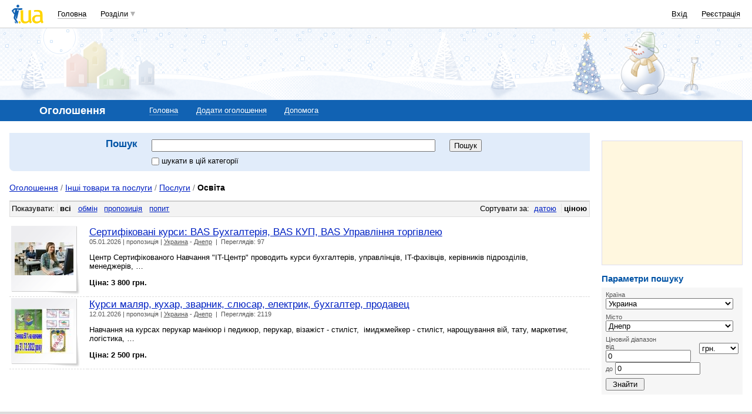

--- FILE ---
content_type: text/html; charset=utf-8
request_url: https://www.google.com/recaptcha/api2/aframe
body_size: 140
content:
<!DOCTYPE HTML><html><head><meta http-equiv="content-type" content="text/html; charset=UTF-8"></head><body><script nonce="EoyO24W5N6LUA2EiYpUNBA">/** Anti-fraud and anti-abuse applications only. See google.com/recaptcha */ try{var clients={'sodar':'https://pagead2.googlesyndication.com/pagead/sodar?'};window.addEventListener("message",function(a){try{if(a.source===window.parent){var b=JSON.parse(a.data);var c=clients[b['id']];if(c){var d=document.createElement('img');d.src=c+b['params']+'&rc='+(localStorage.getItem("rc::a")?sessionStorage.getItem("rc::b"):"");window.document.body.appendChild(d);sessionStorage.setItem("rc::e",parseInt(sessionStorage.getItem("rc::e")||0)+1);localStorage.setItem("rc::h",'1768787086384');}}}catch(b){}});window.parent.postMessage("_grecaptcha_ready", "*");}catch(b){}</script></body></html>

--- FILE ---
content_type: application/javascript; charset=utf-8
request_url: https://fundingchoicesmessages.google.com/f/AGSKWxVe49tXqKloeui53-Qu1xsW53ncvC8l1RLuDn_6o64fT0FSZlM30Jkd-u99rMgqky5aPqZ-yy7ejQvVPO2PVW9AshbaKbHzoMwvoIWf-Rbq6KumjleOcX_oXbAaeD6y3JXcjtExgEHNsoksnVImOiBVyZQbznzmjploIFYlTvQ4gfviyJD9ijtR7LiA/_/adfactory./ad-overlay./provideadcode./ad_728_/img_ad_
body_size: -1294
content:
window['a7d33d1b-2ec6-4398-9fb5-40a1d3cf7d34'] = true;

--- FILE ---
content_type: application/x-javascript; charset=windows-1251
request_url: https://i3.i.ua/js/loader.yabdbc901.js
body_size: 1321
content:
// Loader for modules in required sequence
// ATTENTION: set lmJsPath and lmJsVersion (if needed) first!
// (c) MI-6, 2006, Author: Andery I. Tserkus (zerkella@i.ua)

// Constants
LM_S_READY = 'READY';
LM_S_LOADED = 'LOADED';
LM_S_LOADING = 'LOADING';

// Inits path
if (typeof(lmJsPath) == 'undefined')
	lmJsPath = '';

var lmModules = {
	UTIL: {path: 'util.js'},
	DROPDOWN: {path: 'dropdown.js'},
	DATAPROVIDER: {path: 'data_provider.js'},
	RSSREADER: {path: 'rssreader.js'},
	PICLITE: {path: 'pic_lite.js'},
	PICEDIT: {path: 'pic_edit.js'},
	LVS: {path: 'label_viz_sync.js'},
	LVSR: {path: 'label_viz_sync_radio.js'},
	SWFCREATOR: {path: 'mmSWFUpload.js'},
	SUGGESTION: {path: 'suggestion.js'},
	SWFUPLOAD: {path: 'i/swfupload220b2_i.js'},
	ORG_CORE: {path: 'i/org_core.js'},
	ORG_HELPERS: {path: 'i/org_helpers.js'},
	ORG_CALENDAR: {path: 'i/org_calendar.js'},
	ORG_YEAR: {path: 'i/org_year.js'},
	ORG_MONTH: {path: 'i/org_month.js'},
	ORG_WEEK: {path: 'i/org_week.js'},
	ORG_DAY: {path: 'i/org_day.js'},
	ORG_DASHBOARD: {path: 'i/org_dashboard.js'},
	ORG_DASHHELPERS: {path: 'i/org_dash_helpers.js'},
	ORG_INDITEMS: {path: 'i/org_inditems.js'},
	RAT_POPUP: {path: 'i/rating_popup.js'},
	PEOPLE_ONLINE: {path: 'i/people_online.js'},
	POPUPDIV: {path: 'i/popupdiv.js'},
	POPUPDIVU: {path: 'i/popupdiv_u.js'},
	HTML5DD: {path: 'i/drag_files.js'}
}

// Variables
var lmQueue = new Array(); // Queue of requests on load
var lmTimerHndl = false; // Handle of timer
var lmNotifyController = null; // Object to notify on load start and on load finish
var lmLoading = false; // Whether some objects loading
var lmNotified = false; // Whether some indicator notified of current status of this object

// Checks whether module is ready
function lmIsModuleStatus(moduleName, status) {
	var flagName = moduleName + '_' + status;
	var isOn = false;
	if (typeof(window[flagName]) != 'undefined')
		isOn = window[flagName];
	return isOn;
}

// Sets module status
function lmSetModuleStatus(moduleName, status) {
	var flagName = moduleName + '_' + status;
	window[flagName] = true;
}

// Calls designated func after all modules get needed status
// Callee is either func or data object method {object: object, funcName: funcName}
function lmCallAfterModulesStatus(status, modules, callee, param) {
	var len = lmQueue.length;
	if (typeof(param) == 'undefined')
		param = null;

	// Set data
	var data = new Object();
	data.status = status;
	data.modules = modules;
	data.callee = callee;
	data.param = param;
	lmQueue[len] = data;

	// Add all needed modules to load
	var len = modules.length;
	for (var i = 0; i < len; i++) {
		var moduleName = modules[i];
		if (typeof(lmModules[moduleName]) == 'undefined')
			continue;

		// Check whether to load it or it's already loading/loaded
		if (lmIsModuleStatus(moduleName, LM_S_LOADING) || lmIsModuleStatus(moduleName, LM_S_LOADED) || lmIsModuleStatus(moduleName, LM_S_READY))
			continue;

		lmSetModuleStatus(moduleName, LM_S_LOADING);

		var h = document.getElementsByTagName("HEAD")[0];
		if (h) {
			var js = document.createElement("SCRIPT");
			var addVer = '';
			if (typeof(lmJsVersion) != 'undefined')
				var addVer = '?ver=' + lmJsVersion;
			js.src =  lmJsPath + lmModules[moduleName].path + addVer;
			h.appendChild(js);
		}
	}

	// Check their status
	if (!lmTimerHndl)
		lmTimerHndl = setInterval(lmCheckModulesStatus, 150);
	lmCheckModulesStatus();
}

// Calls designated func after all modules are ready
function lmCallAfterModulesReady(modules, callee, param) {
	lmCallAfterModulesStatus(LM_S_READY, modules, callee, param);
}

// Calls func (object method) when module is loaded
function lmCallAfterModulesLoaded(modules, callee, param) {
	lmCallAfterModulesStatus(LM_S_LOADED, modules, callee, param);
}

// Checks for each task - whether all modules got needed status and calls appropriate callee
function lmCheckModulesStatus() {
	var i = 0;
	while (i < lmQueue.length) {
		var len = lmQueue[i].modules.length;
		var allReady = true;
		for (var j = 0; j < len; j++) {
			if (!lmIsModuleStatus(lmQueue[i].modules[j], lmQueue[i].status)) {
				allReady = false;
				break;
			}
		}
		if (allReady) {
			callee = lmQueue[i].callee;
			param = lmQueue[i].param;
			lmQueue.splice(i, 1);
			if (typeof(callee) == 'object') {
				callee.object[callee.funcName](param);
				callee.object = null;
			} else {
				callee(param);
			}
		} else {
			i++;
		}
	}
	if (lmQueue.length == 0) {
		clearInterval(lmTimerHndl);
		lmTimerHndl = false;
	}

	// Notify object if needed
	if (lmQueue.length) {
		if (!lmLoading) {
			lmLoading = true;
			lmNotified = false;
		}
	} else {
		if (lmLoading) {
			lmLoading = false;
			lmNotified = false;
		}
	}
	if (lmNotifyController && !lmNotified) {
		lmNotifyController.onLoadNotify(lmQueue, lmLoading ? 'start' : 'finish');
		lmNotified = true;
	}
}